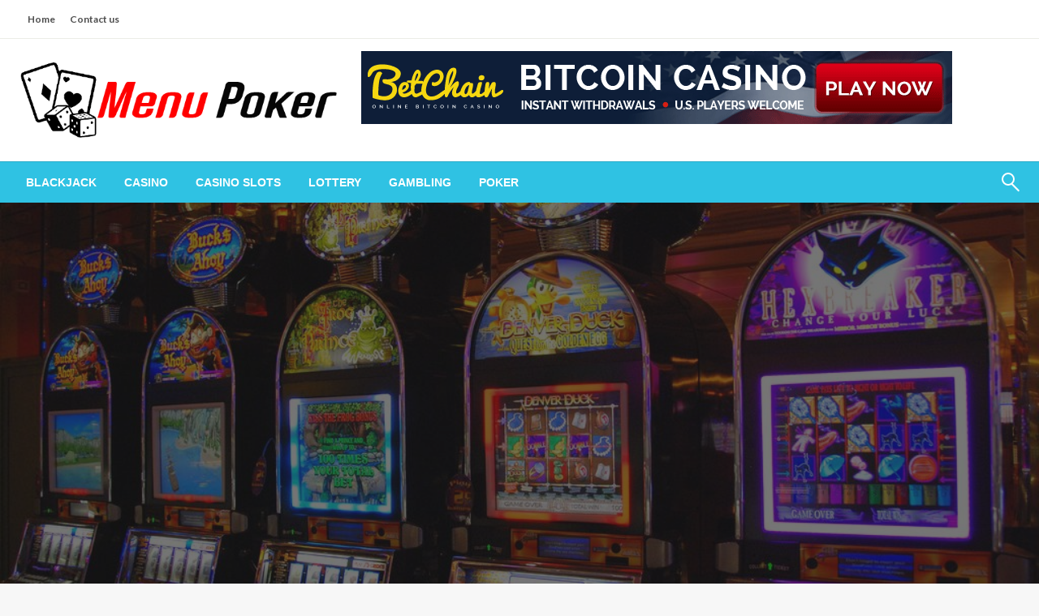

--- FILE ---
content_type: text/html; charset=UTF-8
request_url: https://suhocasino.com/lifestyle-instruction-that-could-be-figured-out-from-on-the-web-slots/
body_size: 83710
content:

<!DOCTYPE html>
<html lang="en-US" prefix="og: https://ogp.me/ns#">

<head>
	<meta http-equiv="Content-Type" content="text/html; charset=UTF-8" />
	<meta name="viewport" content="width=device-width, initial-scale=1.0">
			<style>img:is([sizes="auto" i], [sizes^="auto," i]) { contain-intrinsic-size: 3000px 1500px }</style>
	
<!-- Search Engine Optimization by Rank Math PRO - https://rankmath.com/ -->
<title>Lifestyle instruction that could be figured out from on the web slots - Suho Casino</title>
<meta name="robots" content="index, follow, max-snippet:-1, max-video-preview:-1, max-image-preview:large"/>
<link rel="canonical" href="https://suhocasino.com/lifestyle-instruction-that-could-be-figured-out-from-on-the-web-slots/" />
<meta property="og:locale" content="en_US" />
<meta property="og:type" content="article" />
<meta property="og:title" content="Lifestyle instruction that could be figured out from on the web slots - Suho Casino" />
<meta property="og:description" content="Launch You can find betting lessons which can be produced from on-line สล็อต but in addition there are lifestyle lessons that may be discovered from on the web slots. You will possibly not know what you can gain knowledge from..." />
<meta property="og:url" content="https://suhocasino.com/lifestyle-instruction-that-could-be-figured-out-from-on-the-web-slots/" />
<meta property="article:section" content="Casino" />
<meta property="og:image" content="https://suhocasino.com/wp-content/uploads/2022/01/9.jpg" />
<meta property="og:image:secure_url" content="https://suhocasino.com/wp-content/uploads/2022/01/9.jpg" />
<meta property="og:image:width" content="1024" />
<meta property="og:image:height" content="685" />
<meta property="og:image:alt" content="Lifestyle instruction that could be figured out from on the web slots" />
<meta property="og:image:type" content="image/jpeg" />
<meta property="article:published_time" content="2022-01-10T20:58:10+00:00" />
<meta name="twitter:card" content="summary_large_image" />
<meta name="twitter:title" content="Lifestyle instruction that could be figured out from on the web slots - Suho Casino" />
<meta name="twitter:description" content="Launch You can find betting lessons which can be produced from on-line สล็อต but in addition there are lifestyle lessons that may be discovered from on the web slots. You will possibly not know what you can gain knowledge from..." />
<meta name="twitter:image" content="https://suhocasino.com/wp-content/uploads/2022/01/9.jpg" />
<meta name="twitter:label1" content="Written by" />
<meta name="twitter:data1" content="Curtis Sanchez" />
<meta name="twitter:label2" content="Time to read" />
<meta name="twitter:data2" content="2 minutes" />
<script type="application/ld+json" class="rank-math-schema-pro">{"@context":"https://schema.org","@graph":[{"@type":"Organization","@id":"https://suhocasino.com/#organization","name":"Suho Casino"},{"@type":"WebSite","@id":"https://suhocasino.com/#website","url":"https://suhocasino.com","publisher":{"@id":"https://suhocasino.com/#organization"},"inLanguage":"en-US"},{"@type":"ImageObject","@id":"https://suhocasino.com/wp-content/uploads/2022/01/9.jpg","url":"https://suhocasino.com/wp-content/uploads/2022/01/9.jpg","width":"1024","height":"685","inLanguage":"en-US"},{"@type":"BreadcrumbList","@id":"https://suhocasino.com/lifestyle-instruction-that-could-be-figured-out-from-on-the-web-slots/#breadcrumb","itemListElement":[{"@type":"ListItem","position":"1","item":{"@id":"https://suhocasino.com","name":"Home"}},{"@type":"ListItem","position":"2","item":{"@id":"https://suhocasino.com/lifestyle-instruction-that-could-be-figured-out-from-on-the-web-slots/","name":"Lifestyle instruction that could be figured out from on the web slots"}}]},{"@type":"WebPage","@id":"https://suhocasino.com/lifestyle-instruction-that-could-be-figured-out-from-on-the-web-slots/#webpage","url":"https://suhocasino.com/lifestyle-instruction-that-could-be-figured-out-from-on-the-web-slots/","name":"Lifestyle instruction that could be figured out from on the web slots - Suho Casino","datePublished":"2022-01-10T20:58:10+00:00","dateModified":"2022-01-10T20:58:10+00:00","isPartOf":{"@id":"https://suhocasino.com/#website"},"primaryImageOfPage":{"@id":"https://suhocasino.com/wp-content/uploads/2022/01/9.jpg"},"inLanguage":"en-US","breadcrumb":{"@id":"https://suhocasino.com/lifestyle-instruction-that-could-be-figured-out-from-on-the-web-slots/#breadcrumb"}},{"@type":"Person","@id":"https://suhocasino.com/author/admin/","name":"Curtis Sanchez","url":"https://suhocasino.com/author/admin/","image":{"@type":"ImageObject","@id":"https://secure.gravatar.com/avatar/f992d620609279bff41ed2414e3ae5e245c8b98a2376d713151ca7380784eb6e?s=96&amp;d=mm&amp;r=g","url":"https://secure.gravatar.com/avatar/f992d620609279bff41ed2414e3ae5e245c8b98a2376d713151ca7380784eb6e?s=96&amp;d=mm&amp;r=g","caption":"Curtis Sanchez","inLanguage":"en-US"},"worksFor":{"@id":"https://suhocasino.com/#organization"}},{"@type":"BlogPosting","headline":"Lifestyle instruction that could be figured out from on the web slots - Suho Casino","datePublished":"2022-01-10T20:58:10+00:00","dateModified":"2022-01-10T20:58:10+00:00","author":{"@id":"https://suhocasino.com/author/admin/","name":"Curtis Sanchez"},"publisher":{"@id":"https://suhocasino.com/#organization"},"description":"Launch","name":"Lifestyle instruction that could be figured out from on the web slots - Suho Casino","@id":"https://suhocasino.com/lifestyle-instruction-that-could-be-figured-out-from-on-the-web-slots/#richSnippet","isPartOf":{"@id":"https://suhocasino.com/lifestyle-instruction-that-could-be-figured-out-from-on-the-web-slots/#webpage"},"image":{"@id":"https://suhocasino.com/wp-content/uploads/2022/01/9.jpg"},"inLanguage":"en-US","mainEntityOfPage":{"@id":"https://suhocasino.com/lifestyle-instruction-that-could-be-figured-out-from-on-the-web-slots/#webpage"}}]}</script>
<!-- /Rank Math WordPress SEO plugin -->

<link rel='dns-prefetch' href='//fonts.googleapis.com' />
<link rel="alternate" type="application/rss+xml" title="Suho Casino &raquo; Feed" href="https://suhocasino.com/feed/" />
<link rel="alternate" type="application/rss+xml" title="Suho Casino &raquo; Comments Feed" href="https://suhocasino.com/comments/feed/" />
<script type="text/javascript">
/* <![CDATA[ */
window._wpemojiSettings = {"baseUrl":"https:\/\/s.w.org\/images\/core\/emoji\/16.0.1\/72x72\/","ext":".png","svgUrl":"https:\/\/s.w.org\/images\/core\/emoji\/16.0.1\/svg\/","svgExt":".svg","source":{"concatemoji":"https:\/\/suhocasino.com\/wp-includes\/js\/wp-emoji-release.min.js?ver=6.8.3"}};
/*! This file is auto-generated */
!function(s,n){var o,i,e;function c(e){try{var t={supportTests:e,timestamp:(new Date).valueOf()};sessionStorage.setItem(o,JSON.stringify(t))}catch(e){}}function p(e,t,n){e.clearRect(0,0,e.canvas.width,e.canvas.height),e.fillText(t,0,0);var t=new Uint32Array(e.getImageData(0,0,e.canvas.width,e.canvas.height).data),a=(e.clearRect(0,0,e.canvas.width,e.canvas.height),e.fillText(n,0,0),new Uint32Array(e.getImageData(0,0,e.canvas.width,e.canvas.height).data));return t.every(function(e,t){return e===a[t]})}function u(e,t){e.clearRect(0,0,e.canvas.width,e.canvas.height),e.fillText(t,0,0);for(var n=e.getImageData(16,16,1,1),a=0;a<n.data.length;a++)if(0!==n.data[a])return!1;return!0}function f(e,t,n,a){switch(t){case"flag":return n(e,"\ud83c\udff3\ufe0f\u200d\u26a7\ufe0f","\ud83c\udff3\ufe0f\u200b\u26a7\ufe0f")?!1:!n(e,"\ud83c\udde8\ud83c\uddf6","\ud83c\udde8\u200b\ud83c\uddf6")&&!n(e,"\ud83c\udff4\udb40\udc67\udb40\udc62\udb40\udc65\udb40\udc6e\udb40\udc67\udb40\udc7f","\ud83c\udff4\u200b\udb40\udc67\u200b\udb40\udc62\u200b\udb40\udc65\u200b\udb40\udc6e\u200b\udb40\udc67\u200b\udb40\udc7f");case"emoji":return!a(e,"\ud83e\udedf")}return!1}function g(e,t,n,a){var r="undefined"!=typeof WorkerGlobalScope&&self instanceof WorkerGlobalScope?new OffscreenCanvas(300,150):s.createElement("canvas"),o=r.getContext("2d",{willReadFrequently:!0}),i=(o.textBaseline="top",o.font="600 32px Arial",{});return e.forEach(function(e){i[e]=t(o,e,n,a)}),i}function t(e){var t=s.createElement("script");t.src=e,t.defer=!0,s.head.appendChild(t)}"undefined"!=typeof Promise&&(o="wpEmojiSettingsSupports",i=["flag","emoji"],n.supports={everything:!0,everythingExceptFlag:!0},e=new Promise(function(e){s.addEventListener("DOMContentLoaded",e,{once:!0})}),new Promise(function(t){var n=function(){try{var e=JSON.parse(sessionStorage.getItem(o));if("object"==typeof e&&"number"==typeof e.timestamp&&(new Date).valueOf()<e.timestamp+604800&&"object"==typeof e.supportTests)return e.supportTests}catch(e){}return null}();if(!n){if("undefined"!=typeof Worker&&"undefined"!=typeof OffscreenCanvas&&"undefined"!=typeof URL&&URL.createObjectURL&&"undefined"!=typeof Blob)try{var e="postMessage("+g.toString()+"("+[JSON.stringify(i),f.toString(),p.toString(),u.toString()].join(",")+"));",a=new Blob([e],{type:"text/javascript"}),r=new Worker(URL.createObjectURL(a),{name:"wpTestEmojiSupports"});return void(r.onmessage=function(e){c(n=e.data),r.terminate(),t(n)})}catch(e){}c(n=g(i,f,p,u))}t(n)}).then(function(e){for(var t in e)n.supports[t]=e[t],n.supports.everything=n.supports.everything&&n.supports[t],"flag"!==t&&(n.supports.everythingExceptFlag=n.supports.everythingExceptFlag&&n.supports[t]);n.supports.everythingExceptFlag=n.supports.everythingExceptFlag&&!n.supports.flag,n.DOMReady=!1,n.readyCallback=function(){n.DOMReady=!0}}).then(function(){return e}).then(function(){var e;n.supports.everything||(n.readyCallback(),(e=n.source||{}).concatemoji?t(e.concatemoji):e.wpemoji&&e.twemoji&&(t(e.twemoji),t(e.wpemoji)))}))}((window,document),window._wpemojiSettings);
/* ]]> */
</script>

<style id='wp-emoji-styles-inline-css' type='text/css'>

	img.wp-smiley, img.emoji {
		display: inline !important;
		border: none !important;
		box-shadow: none !important;
		height: 1em !important;
		width: 1em !important;
		margin: 0 0.07em !important;
		vertical-align: -0.1em !important;
		background: none !important;
		padding: 0 !important;
	}
</style>
<link rel='stylesheet' id='wp-block-library-css' href='https://suhocasino.com/wp-includes/css/dist/block-library/style.min.css?ver=6.8.3' type='text/css' media='all' />
<style id='wp-block-library-theme-inline-css' type='text/css'>
.wp-block-audio :where(figcaption){color:#555;font-size:13px;text-align:center}.is-dark-theme .wp-block-audio :where(figcaption){color:#ffffffa6}.wp-block-audio{margin:0 0 1em}.wp-block-code{border:1px solid #ccc;border-radius:4px;font-family:Menlo,Consolas,monaco,monospace;padding:.8em 1em}.wp-block-embed :where(figcaption){color:#555;font-size:13px;text-align:center}.is-dark-theme .wp-block-embed :where(figcaption){color:#ffffffa6}.wp-block-embed{margin:0 0 1em}.blocks-gallery-caption{color:#555;font-size:13px;text-align:center}.is-dark-theme .blocks-gallery-caption{color:#ffffffa6}:root :where(.wp-block-image figcaption){color:#555;font-size:13px;text-align:center}.is-dark-theme :root :where(.wp-block-image figcaption){color:#ffffffa6}.wp-block-image{margin:0 0 1em}.wp-block-pullquote{border-bottom:4px solid;border-top:4px solid;color:currentColor;margin-bottom:1.75em}.wp-block-pullquote cite,.wp-block-pullquote footer,.wp-block-pullquote__citation{color:currentColor;font-size:.8125em;font-style:normal;text-transform:uppercase}.wp-block-quote{border-left:.25em solid;margin:0 0 1.75em;padding-left:1em}.wp-block-quote cite,.wp-block-quote footer{color:currentColor;font-size:.8125em;font-style:normal;position:relative}.wp-block-quote:where(.has-text-align-right){border-left:none;border-right:.25em solid;padding-left:0;padding-right:1em}.wp-block-quote:where(.has-text-align-center){border:none;padding-left:0}.wp-block-quote.is-large,.wp-block-quote.is-style-large,.wp-block-quote:where(.is-style-plain){border:none}.wp-block-search .wp-block-search__label{font-weight:700}.wp-block-search__button{border:1px solid #ccc;padding:.375em .625em}:where(.wp-block-group.has-background){padding:1.25em 2.375em}.wp-block-separator.has-css-opacity{opacity:.4}.wp-block-separator{border:none;border-bottom:2px solid;margin-left:auto;margin-right:auto}.wp-block-separator.has-alpha-channel-opacity{opacity:1}.wp-block-separator:not(.is-style-wide):not(.is-style-dots){width:100px}.wp-block-separator.has-background:not(.is-style-dots){border-bottom:none;height:1px}.wp-block-separator.has-background:not(.is-style-wide):not(.is-style-dots){height:2px}.wp-block-table{margin:0 0 1em}.wp-block-table td,.wp-block-table th{word-break:normal}.wp-block-table :where(figcaption){color:#555;font-size:13px;text-align:center}.is-dark-theme .wp-block-table :where(figcaption){color:#ffffffa6}.wp-block-video :where(figcaption){color:#555;font-size:13px;text-align:center}.is-dark-theme .wp-block-video :where(figcaption){color:#ffffffa6}.wp-block-video{margin:0 0 1em}:root :where(.wp-block-template-part.has-background){margin-bottom:0;margin-top:0;padding:1.25em 2.375em}
</style>
<style id='classic-theme-styles-inline-css' type='text/css'>
/*! This file is auto-generated */
.wp-block-button__link{color:#fff;background-color:#32373c;border-radius:9999px;box-shadow:none;text-decoration:none;padding:calc(.667em + 2px) calc(1.333em + 2px);font-size:1.125em}.wp-block-file__button{background:#32373c;color:#fff;text-decoration:none}
</style>
<style id='global-styles-inline-css' type='text/css'>
:root{--wp--preset--aspect-ratio--square: 1;--wp--preset--aspect-ratio--4-3: 4/3;--wp--preset--aspect-ratio--3-4: 3/4;--wp--preset--aspect-ratio--3-2: 3/2;--wp--preset--aspect-ratio--2-3: 2/3;--wp--preset--aspect-ratio--16-9: 16/9;--wp--preset--aspect-ratio--9-16: 9/16;--wp--preset--color--black: #000000;--wp--preset--color--cyan-bluish-gray: #abb8c3;--wp--preset--color--white: #ffffff;--wp--preset--color--pale-pink: #f78da7;--wp--preset--color--vivid-red: #cf2e2e;--wp--preset--color--luminous-vivid-orange: #ff6900;--wp--preset--color--luminous-vivid-amber: #fcb900;--wp--preset--color--light-green-cyan: #7bdcb5;--wp--preset--color--vivid-green-cyan: #00d084;--wp--preset--color--pale-cyan-blue: #8ed1fc;--wp--preset--color--vivid-cyan-blue: #0693e3;--wp--preset--color--vivid-purple: #9b51e0;--wp--preset--color--strong-blue: #0073aa;--wp--preset--color--lighter-blue: #229fd8;--wp--preset--color--very-light-gray: #eee;--wp--preset--color--very-dark-gray: #444;--wp--preset--gradient--vivid-cyan-blue-to-vivid-purple: linear-gradient(135deg,rgba(6,147,227,1) 0%,rgb(155,81,224) 100%);--wp--preset--gradient--light-green-cyan-to-vivid-green-cyan: linear-gradient(135deg,rgb(122,220,180) 0%,rgb(0,208,130) 100%);--wp--preset--gradient--luminous-vivid-amber-to-luminous-vivid-orange: linear-gradient(135deg,rgba(252,185,0,1) 0%,rgba(255,105,0,1) 100%);--wp--preset--gradient--luminous-vivid-orange-to-vivid-red: linear-gradient(135deg,rgba(255,105,0,1) 0%,rgb(207,46,46) 100%);--wp--preset--gradient--very-light-gray-to-cyan-bluish-gray: linear-gradient(135deg,rgb(238,238,238) 0%,rgb(169,184,195) 100%);--wp--preset--gradient--cool-to-warm-spectrum: linear-gradient(135deg,rgb(74,234,220) 0%,rgb(151,120,209) 20%,rgb(207,42,186) 40%,rgb(238,44,130) 60%,rgb(251,105,98) 80%,rgb(254,248,76) 100%);--wp--preset--gradient--blush-light-purple: linear-gradient(135deg,rgb(255,206,236) 0%,rgb(152,150,240) 100%);--wp--preset--gradient--blush-bordeaux: linear-gradient(135deg,rgb(254,205,165) 0%,rgb(254,45,45) 50%,rgb(107,0,62) 100%);--wp--preset--gradient--luminous-dusk: linear-gradient(135deg,rgb(255,203,112) 0%,rgb(199,81,192) 50%,rgb(65,88,208) 100%);--wp--preset--gradient--pale-ocean: linear-gradient(135deg,rgb(255,245,203) 0%,rgb(182,227,212) 50%,rgb(51,167,181) 100%);--wp--preset--gradient--electric-grass: linear-gradient(135deg,rgb(202,248,128) 0%,rgb(113,206,126) 100%);--wp--preset--gradient--midnight: linear-gradient(135deg,rgb(2,3,129) 0%,rgb(40,116,252) 100%);--wp--preset--font-size--small: 13px;--wp--preset--font-size--medium: 20px;--wp--preset--font-size--large: 36px;--wp--preset--font-size--x-large: 42px;--wp--preset--spacing--20: 0.44rem;--wp--preset--spacing--30: 0.67rem;--wp--preset--spacing--40: 1rem;--wp--preset--spacing--50: 1.5rem;--wp--preset--spacing--60: 2.25rem;--wp--preset--spacing--70: 3.38rem;--wp--preset--spacing--80: 5.06rem;--wp--preset--shadow--natural: 6px 6px 9px rgba(0, 0, 0, 0.2);--wp--preset--shadow--deep: 12px 12px 50px rgba(0, 0, 0, 0.4);--wp--preset--shadow--sharp: 6px 6px 0px rgba(0, 0, 0, 0.2);--wp--preset--shadow--outlined: 6px 6px 0px -3px rgba(255, 255, 255, 1), 6px 6px rgba(0, 0, 0, 1);--wp--preset--shadow--crisp: 6px 6px 0px rgba(0, 0, 0, 1);}:where(.is-layout-flex){gap: 0.5em;}:where(.is-layout-grid){gap: 0.5em;}body .is-layout-flex{display: flex;}.is-layout-flex{flex-wrap: wrap;align-items: center;}.is-layout-flex > :is(*, div){margin: 0;}body .is-layout-grid{display: grid;}.is-layout-grid > :is(*, div){margin: 0;}:where(.wp-block-columns.is-layout-flex){gap: 2em;}:where(.wp-block-columns.is-layout-grid){gap: 2em;}:where(.wp-block-post-template.is-layout-flex){gap: 1.25em;}:where(.wp-block-post-template.is-layout-grid){gap: 1.25em;}.has-black-color{color: var(--wp--preset--color--black) !important;}.has-cyan-bluish-gray-color{color: var(--wp--preset--color--cyan-bluish-gray) !important;}.has-white-color{color: var(--wp--preset--color--white) !important;}.has-pale-pink-color{color: var(--wp--preset--color--pale-pink) !important;}.has-vivid-red-color{color: var(--wp--preset--color--vivid-red) !important;}.has-luminous-vivid-orange-color{color: var(--wp--preset--color--luminous-vivid-orange) !important;}.has-luminous-vivid-amber-color{color: var(--wp--preset--color--luminous-vivid-amber) !important;}.has-light-green-cyan-color{color: var(--wp--preset--color--light-green-cyan) !important;}.has-vivid-green-cyan-color{color: var(--wp--preset--color--vivid-green-cyan) !important;}.has-pale-cyan-blue-color{color: var(--wp--preset--color--pale-cyan-blue) !important;}.has-vivid-cyan-blue-color{color: var(--wp--preset--color--vivid-cyan-blue) !important;}.has-vivid-purple-color{color: var(--wp--preset--color--vivid-purple) !important;}.has-black-background-color{background-color: var(--wp--preset--color--black) !important;}.has-cyan-bluish-gray-background-color{background-color: var(--wp--preset--color--cyan-bluish-gray) !important;}.has-white-background-color{background-color: var(--wp--preset--color--white) !important;}.has-pale-pink-background-color{background-color: var(--wp--preset--color--pale-pink) !important;}.has-vivid-red-background-color{background-color: var(--wp--preset--color--vivid-red) !important;}.has-luminous-vivid-orange-background-color{background-color: var(--wp--preset--color--luminous-vivid-orange) !important;}.has-luminous-vivid-amber-background-color{background-color: var(--wp--preset--color--luminous-vivid-amber) !important;}.has-light-green-cyan-background-color{background-color: var(--wp--preset--color--light-green-cyan) !important;}.has-vivid-green-cyan-background-color{background-color: var(--wp--preset--color--vivid-green-cyan) !important;}.has-pale-cyan-blue-background-color{background-color: var(--wp--preset--color--pale-cyan-blue) !important;}.has-vivid-cyan-blue-background-color{background-color: var(--wp--preset--color--vivid-cyan-blue) !important;}.has-vivid-purple-background-color{background-color: var(--wp--preset--color--vivid-purple) !important;}.has-black-border-color{border-color: var(--wp--preset--color--black) !important;}.has-cyan-bluish-gray-border-color{border-color: var(--wp--preset--color--cyan-bluish-gray) !important;}.has-white-border-color{border-color: var(--wp--preset--color--white) !important;}.has-pale-pink-border-color{border-color: var(--wp--preset--color--pale-pink) !important;}.has-vivid-red-border-color{border-color: var(--wp--preset--color--vivid-red) !important;}.has-luminous-vivid-orange-border-color{border-color: var(--wp--preset--color--luminous-vivid-orange) !important;}.has-luminous-vivid-amber-border-color{border-color: var(--wp--preset--color--luminous-vivid-amber) !important;}.has-light-green-cyan-border-color{border-color: var(--wp--preset--color--light-green-cyan) !important;}.has-vivid-green-cyan-border-color{border-color: var(--wp--preset--color--vivid-green-cyan) !important;}.has-pale-cyan-blue-border-color{border-color: var(--wp--preset--color--pale-cyan-blue) !important;}.has-vivid-cyan-blue-border-color{border-color: var(--wp--preset--color--vivid-cyan-blue) !important;}.has-vivid-purple-border-color{border-color: var(--wp--preset--color--vivid-purple) !important;}.has-vivid-cyan-blue-to-vivid-purple-gradient-background{background: var(--wp--preset--gradient--vivid-cyan-blue-to-vivid-purple) !important;}.has-light-green-cyan-to-vivid-green-cyan-gradient-background{background: var(--wp--preset--gradient--light-green-cyan-to-vivid-green-cyan) !important;}.has-luminous-vivid-amber-to-luminous-vivid-orange-gradient-background{background: var(--wp--preset--gradient--luminous-vivid-amber-to-luminous-vivid-orange) !important;}.has-luminous-vivid-orange-to-vivid-red-gradient-background{background: var(--wp--preset--gradient--luminous-vivid-orange-to-vivid-red) !important;}.has-very-light-gray-to-cyan-bluish-gray-gradient-background{background: var(--wp--preset--gradient--very-light-gray-to-cyan-bluish-gray) !important;}.has-cool-to-warm-spectrum-gradient-background{background: var(--wp--preset--gradient--cool-to-warm-spectrum) !important;}.has-blush-light-purple-gradient-background{background: var(--wp--preset--gradient--blush-light-purple) !important;}.has-blush-bordeaux-gradient-background{background: var(--wp--preset--gradient--blush-bordeaux) !important;}.has-luminous-dusk-gradient-background{background: var(--wp--preset--gradient--luminous-dusk) !important;}.has-pale-ocean-gradient-background{background: var(--wp--preset--gradient--pale-ocean) !important;}.has-electric-grass-gradient-background{background: var(--wp--preset--gradient--electric-grass) !important;}.has-midnight-gradient-background{background: var(--wp--preset--gradient--midnight) !important;}.has-small-font-size{font-size: var(--wp--preset--font-size--small) !important;}.has-medium-font-size{font-size: var(--wp--preset--font-size--medium) !important;}.has-large-font-size{font-size: var(--wp--preset--font-size--large) !important;}.has-x-large-font-size{font-size: var(--wp--preset--font-size--x-large) !important;}
:where(.wp-block-post-template.is-layout-flex){gap: 1.25em;}:where(.wp-block-post-template.is-layout-grid){gap: 1.25em;}
:where(.wp-block-columns.is-layout-flex){gap: 2em;}:where(.wp-block-columns.is-layout-grid){gap: 2em;}
:root :where(.wp-block-pullquote){font-size: 1.5em;line-height: 1.6;}
</style>
<link rel='stylesheet' id='contact-form-7-css' href='https://suhocasino.com/wp-content/plugins/contact-form-7/includes/css/styles.css?ver=6.1.2' type='text/css' media='all' />
<link rel='stylesheet' id='newspaperss_core-css' href='https://suhocasino.com/wp-content/themes/newspaperss/css/newspaperss.min.css?ver=1.0' type='text/css' media='all' />
<link rel='stylesheet' id='fontawesome-css' href='https://suhocasino.com/wp-content/themes/newspaperss/fonts/awesome/css/font-awesome.min.css?ver=1' type='text/css' media='all' />
<link rel='stylesheet' id='newspaperss-fonts-css' href='//fonts.googleapis.com/css?family=Ubuntu%3A400%2C500%2C700%7CLato%3A400%2C700%2C400italic%2C700italic%7COpen+Sans%3A400%2C400italic%2C700&#038;subset=latin%2Clatin-ext' type='text/css' media='all' />
<link rel='stylesheet' id='newspaperss-style-css' href='https://suhocasino.com/wp-content/themes/newspaperss/style.css?ver=1.1.0' type='text/css' media='all' />
<style id='newspaperss-style-inline-css' type='text/css'>
.tagcloud a ,
	.post-cat-info a,
	.lates-post-warp .button.secondary,
	.comment-form .form-submit input#submit,
	a.box-comment-btn,
	.comment-form .form-submit input[type='submit'],
	h2.comment-reply-title,
	.widget_search .search-submit,
	.woocommerce nav.woocommerce-pagination ul li span.current,
	.woocommerce ul.products li.product .button,
	.woocommerce div.product form.cart .button,
	.woocommerce #respond input#submit.alt, .woocommerce a.button.alt,
	.woocommerce button.button.alt, .woocommerce input.button.alt,
	.woocommerce #respond input#submit, .woocommerce a.button,
	.woocommerce button.button, .woocommerce input.button,
	.pagination li a,
	.author-links a,
	#blog-content .navigation .nav-links .current,
	.bubbly-button,
	.scroll_to_top
	{
		color: #ffffff !important;
	}.tagcloud a:hover ,
		.post-cat-info a:hover,
		.lates-post-warp .button.secondary:hover,
		.comment-form .form-submit input#submit:hover,
		a.box-comment-btn:hover,
		.comment-form .form-submit input[type='submit']:hover,
		.widget_search .search-submit:hover,
		.pagination li a:hover,
		.author-links a:hover,
		.head-bottom-area  .is-dropdown-submenu .is-dropdown-submenu-item :hover,
		.woocommerce div.product div.summary a,
		.bubbly-button:hover,
		.slider-right .post-header .post-cat-info .cat-info-el:hover
		{
			color: #ffffff !important;
		}.slider-container .cat-info-el,
		.slider-right .post-header .post-cat-info .cat-info-el
		{
			color: #ffffff !important;
		}
		woocommerce-product-details__short-description,
		.woocommerce div.product .product_title,
		.woocommerce div.product p.price,
		.woocommerce div.product span.price
		{
			color: #232323 ;
		}#footer .top-footer-wrap .textwidget p,
		#footer .top-footer-wrap,
		#footer .block-content-recent .card-section .post-list .post-title a,
		#footer .block-content-recent .post-list .post-meta-info .meta-info-el,
		#footer .widget_nav_menu .widget li a,
		#footer .widget li a
		{
			color: #ffffff  ;
		}.head-bottom-area .dropdown.menu a,
	.search-wrap .search-field,
	.head-bottom-area .dropdown.menu .is-dropdown-submenu > li a,
	.home .head-bottom-area .dropdown.menu .current-menu-item a
	{
		color: #fff  ;
	}
	.search-wrap::before
	{
		background-color: #fff  ;
	}
	.search-wrap
	{
		border-color: #fff  ;
	}
	.main-menu .is-dropdown-submenu .is-dropdown-submenu-parent.opens-left > a::after,
	.is-dropdown-submenu .is-dropdown-submenu-parent.opens-right > a::after
	{
		border-right-color: #fff  ;
	}
</style>
<script type="text/javascript" src="https://suhocasino.com/wp-includes/js/jquery/jquery.min.js?ver=3.7.1" id="jquery-core-js"></script>
<script type="text/javascript" src="https://suhocasino.com/wp-includes/js/jquery/jquery-migrate.min.js?ver=3.4.1" id="jquery-migrate-js"></script>
<script type="text/javascript" src="https://suhocasino.com/wp-content/themes/newspaperss/js/newspaperss.min.js?ver=1" id="newspaperss_js-js"></script>
<script type="text/javascript" src="https://suhocasino.com/wp-content/themes/newspaperss/js/newspaperss_other.min.js?ver=1" id="newspaperss_other-js"></script>
<link rel="https://api.w.org/" href="https://suhocasino.com/wp-json/" /><link rel="alternate" title="JSON" type="application/json" href="https://suhocasino.com/wp-json/wp/v2/posts/754" /><link rel="EditURI" type="application/rsd+xml" title="RSD" href="https://suhocasino.com/xmlrpc.php?rsd" />
<meta name="generator" content="WordPress 6.8.3" />
<link rel='shortlink' href='https://suhocasino.com/?p=754' />
<link rel="alternate" title="oEmbed (JSON)" type="application/json+oembed" href="https://suhocasino.com/wp-json/oembed/1.0/embed?url=https%3A%2F%2Fsuhocasino.com%2Flifestyle-instruction-that-could-be-figured-out-from-on-the-web-slots%2F" />
<link rel="alternate" title="oEmbed (XML)" type="text/xml+oembed" href="https://suhocasino.com/wp-json/oembed/1.0/embed?url=https%3A%2F%2Fsuhocasino.com%2Flifestyle-instruction-that-could-be-figured-out-from-on-the-web-slots%2F&#038;format=xml" />
		<style id="newspaperss-custom-header-styles" type="text/css">
				.site-title,
		.site-description {
			position: absolute;
			clip: rect(1px, 1px, 1px, 1px);
		}
		</style>
	<link rel="icon" href="https://suhocasino.com/wp-content/uploads/2021/06/cropped-Suho-Casino-1-32x32.png" sizes="32x32" />
<link rel="icon" href="https://suhocasino.com/wp-content/uploads/2021/06/cropped-Suho-Casino-1-192x192.png" sizes="192x192" />
<link rel="apple-touch-icon" href="https://suhocasino.com/wp-content/uploads/2021/06/cropped-Suho-Casino-1-180x180.png" />
<meta name="msapplication-TileImage" content="https://suhocasino.com/wp-content/uploads/2021/06/cropped-Suho-Casino-1-270x270.png" />
<style id="kirki-inline-styles">.postpage_subheader{background-color:#1c2127;}#topmenu .top-bar .top-bar-left .menu a{font-size:0.75rem;}.head-bottom-area .dropdown.menu .current-menu-item a{color:#2fc2e3;}.head-bottom-area .dropdown.menu a{font-family:sans-serif;font-size:14px;font-weight:700;text-transform:uppercase;}#main-content-sticky{background:#fff;}body{font-size:inherit;line-height:1.6;text-transform:none;}.slider-container .post-header-outer{background:rgba(0,0,0,0.14);}.slider-container .post-header .post-title a,.slider-container .post-meta-info .meta-info-el a,.slider-container .meta-info-date{color:#fff;}.slider-container .cat-info-el,.slider-right .post-header .post-cat-info .cat-info-el{background-color:#A683F5;}.woocommerce .button{-webkit-box-shadow:0 2px 2px 0 rgba(0,188,212,0.3), 0 3px 1px -2px rgba(0,188,212,0.3), 0 1px 5px 0 rgba(0,188,212,0.3);-moz-box-shadow:0 2px 2px 0 rgba(0,188,212,0.3), 0 3px 1px -2px rgba(0,188,212,0.3), 0 1px 5px 0 rgba(0,188,212,0.3);box-shadow:0 2px 2px 0 rgba(0,188,212,0.3), 0 3px 1px -2px rgba(0,188,212,0.3), 0 1px 5px 0 rgba(0,188,212,0.3);}.woocommerce .button:hover{-webkit-box-shadow:-1px 11px 23px -4px rgba(0,188,212,0.3),1px -1.5px 11px -2px  rgba(0,188,212,0.3);-moz-box-shadow:-1px 11px 23px -4px rgba(0,188,212,0.3),1px -1.5px 11px -2px  rgba(0,188,212,0.3);box-shadow:-1px 11px 23px -4px rgba(0,188,212,0.3),1px -1.5px 11px -2px  rgba(0,188,212,0.3);}a:hover,.off-canvas .fa-window-close:focus,.tagcloud a:hover,.single-nav .nav-left a:hover, .single-nav .nav-right a:hover,.comment-title h2:hover,h2.comment-reply-title:hover,.meta-info-comment .comments-link a:hover,.woocommerce div.product div.summary a:hover{color:#2f2f2f;}bubbly-button:focus,.slider-right .post-header .post-cat-info .cat-info-el:hover,.bubbly-button:hover,.head-bottom-area .desktop-menu .is-dropdown-submenu-parent .is-dropdown-submenu li a:hover,.tagcloud a:hover,.viewall-text .button.secondary:hover,.single-nav a:hover>.newspaper-nav-icon,.pagination .current:hover,.pagination li a:hover,.widget_search .search-submit:hover,.comment-form .form-submit input#submit:hover, a.box-comment-btn:hover, .comment-form .form-submit input[type="submit"]:hover,.cat-info-el:hover,.comment-list .comment-reply-link:hover,.bubbly-button:active{background:#2f2f2f;}.viewall-text .shadow:hover{-webkit-box-shadow:-1px 11px 15px -8px rgba(47,47,47,0.43);-moz-box-shadow:-1px 11px 15px -8px rgba(47,47,47,0.43);box-shadow:-1px 11px 15px -8px rgba(47,47,47,0.43);}.bubbly-button:hover,.bubbly-button:active{-webkit-box-shadow:0 2px 15px rgba(47,47,47,0.43);;-moz-box-shadow:0 2px 15px rgba(47,47,47,0.43);;box-shadow:0 2px 15px rgba(47,47,47,0.43);;}.comment-form textarea:focus,.comment-form input[type="text"]:focus,.comment-form input[type="search"]:focus,.comment-form input[type="tel"]:focus,.comment-form input[type="email"]:focus,.comment-form [type=url]:focus,.comment-form [type=password]:focus{-webkit-box-shadow:0 2px 3px rgba(47,47,47,0.43);;-moz-box-shadow:0 2px 3px rgba(47,47,47,0.43);;box-shadow:0 2px 3px rgba(47,47,47,0.43);;}a:focus{outline-color:#2f2f2f;text-decoration-color:#2f2f2f;}.sliderlink:focus,.slider-right .thumbnail-post a:focus img{border-color:#2f2f2f;}.bubbly-button:before,.bubbly-button:after{background-image:radial-gradient(circle,#2f2f2f 20%, transparent 20%), radial-gradient(circle, transparent 20%, #2f2f2f 20%, transparent 30%), radial-gradient(circle, #2f2f2f 20%, transparent 20%), radial-gradient(circle, #2f2f2f 20%, transparent 20%), radial-gradient(circle, transparent 10%, #2f2f2f 15%, transparent 20%), radial-gradient(circle, #2f2f2f 20%, transparent 20%), radial-gradient(circle, #2f2f2f 20%, transparent 20%), radial-gradient(circle, #2f2f2f 20%, transparent 20%), radial-gradient(circle, #2f2f2f 20%, transparent 20%);;;}.block-header-wrap .block-title,.widget-title h3{color:#0a0a0a;}.block-header-wrap .block-title h3,.widget-title h3{border-bottom-color:#0a0a0a;}#sub_banner .breadcrumb-wraps .breadcrumbs li,#sub_banner .heade-content h1,.heade-content h1,.breadcrumbs li,.breadcrumbs a,.breadcrumbs li:not(:last-child)::after{color:#fff;}#sub_banner.sub_header_page .heade-content h1{color:#0a0a0a;}#footer .top-footer-wrap{background-color:#282828;}#footer .block-header-wrap .block-title h3,#footer .widget-title h3{color:#e3e3e3;border-bottom-color:#e3e3e3;}#footer .footer-copyright-wrap{background-color:#242424;}#footer .footer-copyright-text,.footer-copyright-text p,.footer-copyright-text li,.footer-copyright-text ul,.footer-copyright-text ol,.footer-copyright-text{color:#fff;}.woo-header-newspaperss{background:linear-gradient(to top, #f77062 0%, #fe5196 100%);;}.heade-content.woo-header-newspaperss h1,.woocommerce .woocommerce-breadcrumb a,.woocommerce .breadcrumbs li{color:#020202;}@media screen and (min-width: 64em){#wrapper{margin-top:0px;margin-bottom:0px;}}</style></head>

<body class="wp-singular post-template-default single single-post postid-754 single-format-standard wp-custom-logo wp-theme-newspaperss" id="top">
		<a class="skip-link screen-reader-text" href="#main-content-sticky">
		Skip to content	</a>

	<div id="wrapper" class="grid-container no-padding small-full  z-depth-2">
		<!-- Site HEADER -->
					<div id="topmenu"   >
  <div  class="grid-container">
    <div class="top-bar">
      <div class="top-bar-left">
          <ul id="menu-tttt" class=" menu" ><li id="menu-item-134" class="menu-item menu-item-type-custom menu-item-object-custom menu-item-home menu-item-134"><a href="http://suhocasino.com/">Home</a></li>
<li id="menu-item-133" class="menu-item menu-item-type-post_type menu-item-object-page menu-item-133"><a href="https://suhocasino.com/contact-us/">Contact us</a></li>
</ul>      </div>
      <div class="top-bar-right">
                        </div>
    </div>
  </div>
</div>
				<header id="header-top" class="header-area">
			
<div class="head-top-area " >
  <div class="grid-container ">
        <div id="main-header" class="grid-x grid-padding-x grid-margin-y align-justify ">
      <!--  Logo -->
            <div class="cell  align-self-middle auto medium-order-1  ">
        <div id="site-title">
          <a href="https://suhocasino.com/" class="custom-logo-link" rel="home"><img width="553" height="132" src="https://suhocasino.com/wp-content/uploads/2021/06/cropped-Suho-Casino.png" class="custom-logo" alt="Suho Casino" decoding="async" fetchpriority="high" srcset="https://suhocasino.com/wp-content/uploads/2021/06/cropped-Suho-Casino.png 553w, https://suhocasino.com/wp-content/uploads/2021/06/cropped-Suho-Casino-300x72.png 300w" sizes="(max-width: 553px) 100vw, 553px" /></a>          <h1 class="site-title">
            <a href="https://suhocasino.com/" rel="home">Suho Casino</a>
          </h1>
                      <p class="site-description">Casino Information</p>
                  </div>
      </div>
      <!-- /.End Of Logo -->
              <div class="cell align-self-middle  medium-order-2 large-8  ">
          <div id="text-2" class="widget widget_text" data-widget-id="text-2">			<div class="textwidget"><p><img decoding="async" src="http://suhocasino.com/wp-content/uploads/2020/02/ca2.gif" alt="" width="728" height="90" class="alignnone size-full wp-image-121" /></p>
</div>
		</div>        </div>
          </div>
  </div>
</div>			<!-- Mobile Menu -->
			<!-- Mobile Menu -->

<div class="off-canvas-wrapper " >
  <div class="reveal reveal-menu position-right off-canvas animated " id="mobile-menu-newspaperss" data-reveal >
    <button class="reveal-b-close " aria-label="Close menu" type="button" data-close>
      <i class="fa fa-window-close" aria-hidden="true"></i>
    </button>
    <div class="multilevel-offcanvas " >
       <ul id="menu-hhh" class="vertical menu accordion-menu " data-accordion-menu data-close-on-click-inside="false"><li id="menu-item-127" class="menu-item menu-item-type-taxonomy menu-item-object-category menu-item-127"><a href="https://suhocasino.com/category/blackjack/">Blackjack</a></li>
<li id="menu-item-128" class="menu-item menu-item-type-taxonomy menu-item-object-category current-post-ancestor current-menu-parent current-post-parent menu-item-128"><a href="https://suhocasino.com/category/casino/">Casino</a></li>
<li id="menu-item-129" class="menu-item menu-item-type-taxonomy menu-item-object-category menu-item-129"><a href="https://suhocasino.com/category/casino-slots/">Casino Slots</a></li>
<li id="menu-item-130" class="menu-item menu-item-type-taxonomy menu-item-object-category menu-item-130"><a href="https://suhocasino.com/category/lottery/">Lottery</a></li>
<li id="menu-item-131" class="menu-item menu-item-type-taxonomy menu-item-object-category menu-item-131"><a href="https://suhocasino.com/category/gambling/">Gambling</a></li>
<li id="menu-item-132" class="menu-item menu-item-type-taxonomy menu-item-object-category menu-item-132"><a href="https://suhocasino.com/category/poker/">Poker</a></li>
</ul>    </div>
  </div>

  <div class="mobile-menu off-canvas-content" data-off-canvas-content >
         <div class="float-center">
        <div id="text-2" class="widget widget_text" data-widget-id="text-2">			<div class="textwidget"><p><img decoding="async" src="http://suhocasino.com/wp-content/uploads/2020/02/ca2.gif" alt="" width="728" height="90" class="alignnone size-full wp-image-121" /></p>
</div>
		</div>     </div>
        <div class="title-bar no-js "  data-hide-for="large" data-sticky data-margin-top="0" data-top-anchor="main-content-sticky" data-sticky-on="small"  >
      <div class="title-bar-left ">
        <div class="logo title-bar-title ">
          <a href="https://suhocasino.com/" class="custom-logo-link" rel="home"><img width="553" height="132" src="https://suhocasino.com/wp-content/uploads/2021/06/cropped-Suho-Casino.png" class="custom-logo" alt="Suho Casino" decoding="async" srcset="https://suhocasino.com/wp-content/uploads/2021/06/cropped-Suho-Casino.png 553w, https://suhocasino.com/wp-content/uploads/2021/06/cropped-Suho-Casino-300x72.png 300w" sizes="(max-width: 553px) 100vw, 553px" /></a>          <h1 class="site-title">
            <a href="https://suhocasino.com/" rel="home">Suho Casino</a>
          </h1>
                          <p class="site-description">Casino Information</p>
                      </div>
      </div>
      <div class="top-bar-right">
        <div class="title-bar-right nav-bar">
          <li>
            <button class="offcanvas-trigger" type="button" data-open="mobile-menu-newspaperss">

              <div class="hamburger">
                <span class="line"></span>
                <span class="line"></span>
                <span class="line"></span>
              </div>
            </button>
          </li>
        </div>
      </div>
    </div>
  </div>
</div>
			<!-- Mobile Menu -->
			<!-- Start Of bottom Head -->
			<div id="header-bottom" class="head-bottom-area animated"  data-sticky data-sticky-on="large" data-options="marginTop:0;" style="width:100%" data-top-anchor="main-content-sticky" >
				<div class="grid-container">
					<div class="top-bar main-menu no-js" id="the-menu">
												<div class="menu-position left" data-magellan data-magellan-top-offset="60">
															<ul id="menu-hhh-1 " class="horizontal menu  desktop-menu" data-responsive-menu="dropdown"  data-trap-focus="true"  ><li class="menu-item menu-item-type-taxonomy menu-item-object-category menu-item-127"><a href="https://suhocasino.com/category/blackjack/">Blackjack</a></li>
<li class="menu-item menu-item-type-taxonomy menu-item-object-category current-post-ancestor current-menu-parent current-post-parent menu-item-128"><a href="https://suhocasino.com/category/casino/">Casino</a></li>
<li class="menu-item menu-item-type-taxonomy menu-item-object-category menu-item-129"><a href="https://suhocasino.com/category/casino-slots/">Casino Slots</a></li>
<li class="menu-item menu-item-type-taxonomy menu-item-object-category menu-item-130"><a href="https://suhocasino.com/category/lottery/">Lottery</a></li>
<li class="menu-item menu-item-type-taxonomy menu-item-object-category menu-item-131"><a href="https://suhocasino.com/category/gambling/">Gambling</a></li>
<li class="menu-item menu-item-type-taxonomy menu-item-object-category menu-item-132"><a href="https://suhocasino.com/category/poker/">Poker</a></li>
</ul>													</div>
						<div class="search-wrap" open-search>
							<form role="search" method="get" class="search-form" action="https://suhocasino.com/">
				<label>
					<span class="screen-reader-text">Search for:</span>
					<input type="search" class="search-field" placeholder="Search &hellip;" value="" name="s" />
				</label>
				<input type="submit" class="search-submit" value="Search" />
			</form>							<span class="eks" close-search></span>
							<i class="fa fa-search"></i>
						</div>
					</div>
					<!--/ #navmenu-->
				</div>
			</div>
			<!-- Start Of bottom Head -->
		</header>
		<div id="main-content-sticky">
<div class="single-post-outer clearfix">
			<!-- Header image-->
				<div class="single-post-feat-bg-outer">
			<div class="single-post-thumb-outer">
				<div class="post-thumb">
					<a href="https://suhocasino.com/lifestyle-instruction-that-could-be-figured-out-from-on-the-web-slots/"><img width="1024" height="600" src="https://suhocasino.com/wp-content/uploads/2022/01/9-1024x600.jpg" class="float-center object-fit-img wp-post-image" alt="" decoding="async" /></a>				</div>
			</div>
		</div>
		<!-- Header image-->
		<div class="grid-container">
		<div class="grid-x grid-padding-x align-center single-wrap ">
																	<div class="cell large-auto  small-12 ">
						<article class="single-post-wrap " id="post-754">
							<div class="single-post-content-wrap">
								<div class="single-post-header">
																			<div class="single-post-top">
											<!-- post top-->
											<div class="grid-x ">
												<div class="cell large-12 small-12 ">
													<div class="breadcrumb-wrap">
														<ul id="breadcrumbs" class="breadcrumbs"><li class="item-home"><a class="bread-link bread-home" href="https://suhocasino.com" title="Homepage">Homepage</a></li><li class="item-cat item-cat-3 item-cat-casino"><a class="bread-cat bread-cat-3 bread-cat-casino" href="https://suhocasino.com/category/casino/" title="Casino">Casino</a></li><li class="item-current item-754"><strong class="bread-current bread-754" title="Lifestyle instruction that could be figured out from on the web slots">Lifestyle instruction that could be figured out from on the web slots</strong></li></ul>													</div>
													<span class="text-right"></span>
												</div>
											</div>
										</div>
																		<!-- post meta and title-->
																			<div class="post-cat-info clearfix">
											<a class="cat-info-el" href="https://suhocasino.com/category/casino/" alt="View all posts in Casino">Casino</a>										</div>
																		<div class="single-title ">
										<h1 class="entry-title">Lifestyle instruction that could be figured out from on the web slots</h1>									</div>
																			<div class="post-meta-info ">
																							<span class="meta-info-el meta-info-author">
													<img alt='' src='https://secure.gravatar.com/avatar/f992d620609279bff41ed2414e3ae5e245c8b98a2376d713151ca7380784eb6e?s=40&#038;d=mm&#038;r=g' srcset='https://secure.gravatar.com/avatar/f992d620609279bff41ed2414e3ae5e245c8b98a2376d713151ca7380784eb6e?s=80&#038;d=mm&#038;r=g 2x' class='avatar avatar-40 photo' height='40' width='40' loading='lazy' decoding='async'/>													<a class="vcard author" href="https://suhocasino.com/author/admin/" title="Curtis Sanchez">
														Curtis Sanchez													</a>
												</span>
																																		<span class="meta-info-el mate-info-date-icon">
													<i class="fa fa-clock-o"></i>
													<span class="screen-reader-text">Posted on</span> <a href="https://suhocasino.com/2022/01/" rel="bookmark"><time class="entry-date published updated" datetime="2022-01-10T20:58:10+00:00">January 10, 2022</time></a>												</span>
																																</div>
																	</div>
								<!-- post top END-->
								<!-- post main body-->
								<div class="single-content-wrap">
									<div class="entry single-entry ">
										<p style="text-align: justify;">Launch</p>
<p style="text-align: justify;">
<p style="text-align: justify;">You can find betting lessons which can be produced from on-line <a href="http://betflik.to" target="_blank" rel="noopener"><strong>สล็อต</strong></a> but in addition there are lifestyle lessons that may be discovered from on the web slots. You will possibly not know what you can gain knowledge from on the internet slot machine games there is however a great deal to learn. When you perform slot devices every so often, you may come to be better in certain life features. On this page are one of the lifestyle classes that may be discovered from on the web slot devices</p>
<p style="text-align: justify;">
<p style="text-align: justify;">The rules are very important</p>
<p style="text-align: justify;">
<p style="text-align: justify;">This is among the instruction that a person should study from online slot machines. However, there are easy and simple to comprehend rules in slot equipment, the simple fact remains there are policies to become adopted. There are diverse rules for different game titles. You should never go through regulations for a three-reel slot machine and be prepared to apply the identical tip when enjoying online video <strong>สล็อต </strong>games. In life, we have been also faced with many guidelines and regulations that we should stick to. A number of the rules are considered to be good sense. Some are controlled by conditions. When you do not comply with straightforward rules when taking part in slot models, it can also be tough to comply with easy lifestyle rules and suggestions.</p>
<p style="text-align: justify;">
<p style="text-align: justify;">Have boundaries</p>
<p style="text-align: justify;">
<p style="text-align: justify;">There may be no problem with casino or spending your free time in internet casinos. You are able to opt to perform slot equipment for entertainment however you should make sure that you add limitations for your time used when actively playing slot machines. You can find various kinds of boundaries you should generally set. The first sort of restrict may be the budget restriction. You should put aside an accumulation money which can be used to your betting with out stressing. It should also be an volume that one could manage to get rid of. Using a spending budget and sticking to it is a thing that you need to always do. Yet another restriction is related to the time restrict. Will not be misplaced in enjoying slot machines. Setup a period limit for your personal enjoying time. You might have smashes inside your playing periods. In life, we have to set limitations. We must use a plan for the amount of money that people can pay for to lose. We should also plan our time nicely.</p>
<p style="text-align: justify;">
<p style="text-align: justify;">Cash management</p>
<p style="text-align: justify;">
<p style="text-align: justify;">A dollars course might be a gambling training and it could also be a life course. When you find yourself taking part in slot machines, it is vital to determine about the quantity that you may be spending on your wagering. One particular guideline that is certainly repeatedly being pointed out is &#8216;spending an sum that you could afford to low&#8217; Will not option of what you do not have. Possessing a money administration prepare can help you a whole lot prevent entering into pointless debts. A similar points utilize in the real world. You must are living within your signifies. Have got a policy for the little that you have. Proper dollars control is essential for anybody who desires to live happily with out cash tension.</p>
									</div>
																			<span class="single-post-tag">
																					</span>
																										</div>
																	<div class="single-post-box-outer">
										

<div class="single-box-author">
  <div class="grid-x grid-padding-x">
    <div class="cell large-3 medium-3 small-12 align-self-middle medium-text-left text-center">
      <div class="author-thumb-wrap">
        <img alt='' src='https://secure.gravatar.com/avatar/f992d620609279bff41ed2414e3ae5e245c8b98a2376d713151ca7380784eb6e?s=140&#038;d=mm&#038;r=g' srcset='https://secure.gravatar.com/avatar/f992d620609279bff41ed2414e3ae5e245c8b98a2376d713151ca7380784eb6e?s=280&#038;d=mm&#038;r=g 2x' class='avatar avatar-140 photo' height='140' width='140' loading='lazy' decoding='async'/>      </div>
    </div>
    <div class="cell large-9 medium-9 small-12 align-self-middle medium-text-left text-center ">
      <div class="author-content-wrap">
        <div class="author-title">
          <a href="https://suhocasino.com/author/admin/" title="Curtis Sanchez">
            <h3>Curtis Sanchez</h3>
          </a>
        </div>
        <div class="author-description">
          Maria Sanchez: Maria is a game reviewer who provides analysis and reviews of online casino games, from slots to table games.        </div>
        <div class="newspaperss-author-bttom-wrap">
          <div class="author-links">
            <a class="bubbly-button" href="https://suhocasino.com/author/admin/" title="Curtis Sanchez">
              View all posts            </a>
          </div>
        </div>
      </div>
    </div>
  </div>
</div>
									</div>
																
<div class="single-nav clearfix" role="navigation">

        
	<nav class="navigation post-navigation" aria-label="Posts">
		<h2 class="screen-reader-text">Post navigation</h2>
		<div class="nav-links"><div class="nav-previous"><a href="https://suhocasino.com/learn-how-to-play-baccarat-and-win-in-less-than-four-minutes-and-yes-you-can-play-%e0%b8%9a%e0%b8%b2%e0%b8%84%e0%b8%b2%e0%b8%a3%e0%b9%88%e0%b8%b2%e0%b8%82%e0%b8%b1%e0%b9%89%e0%b8%99%e0%b8%95%e0%b9%88/" rel="prev"><span class="screen-reader-text">Previous Post</span><span class="newspaper-nav-icon nav-left-icon"><i class="fa fa-angle-left"></i></span><span class="nav-left-link">Learn How To Play Baccarat And Win In Less Than Four Minutes And Yes! You Can Play บาคาร่าขั้นต่ำ10บาท (Baccarat Minimum 10 Baht)</span></a></div><div class="nav-next"><a href="https://suhocasino.com/what-kinds-of-factors-we-will-face-in-online-slot-gambling/" rel="next"> <span class="screen-reader-text">Next Post</span><span class="nav-right-link">What Kinds Of factors we will face In Online Slot Gambling?</span><span class="newspaper-nav-icon nav-right-icon"><i class="fa fa-angle-right"></i></span></a></div></div>
	</nav>
</div>
																	
  <div class="single-post-box-related ">
              <div class="box-related-header block-header-wrap">
        <div class="block-header-inner">
          <div class="block-title widget-title">
            <h3>You Might Also Like</h3>
          </div>
        </div>
      </div>
            <div class="block-content-wrap ">
      <div class="grid-x grid-margin-x medium-margin-collapse ">
                                        <div class="cell large-6 medium-6 small-12  ">
              <article class="post-wrap ">
                                  <div class="post-image-warp">
                    <div class="post-thumb-overlay"></div>
                    <span class="thumbnail-post">
                        <a href="https://suhocasino.com/step-up-to-the-challenge-and-play-your-best-at-sbobet/"><img width="428" height="400" src="https://suhocasino.com/wp-content/uploads/2022/10/Las_Vegas_slot_machines-428x400.jpg" class="thumbnail object-fit-postimg_250 wp-post-image" alt="" decoding="async" loading="lazy" /></a>                    </span>
                  </div>
                
                <div class="post-header-outer  is-absolute ">
                  <div class="post-header">
                                          <div class="post-cat-info ">
                        <a class="cat-info-el" href="https://suhocasino.com/category/casino/">Casino</a>                      </div>
                                          <h3 class="post-title is-size-4 entry-title is-lite"><a class="post-title-link" href="https://suhocasino.com/step-up-to-the-challenge-and-play-your-best-at-sbobet/" rel="bookmark">Step Up to The Challenge and Play Your Best at SBOBET</a></h3>                    <div class="post-meta-info ">
                      <span class="meta-info-el meta-info-author">
                        <a class="vcard author is-lite" href="https://suhocasino.com/author/admin/">
                          Curtis Sanchez                        </a>
                      </span>
                      <span class="meta-info-el meta-info-date ">
                        <time class="date is-lite update">
                          <span>May 5, 2023</span>
                        </time>
                      </span>
                    </div>
                  </div>
                </div>
              </article>
            </div>
                      <div class="cell large-6 medium-6 small-12  ">
              <article class="post-wrap ">
                                  <div class="post-image-warp">
                    <div class="post-thumb-overlay"></div>
                    <span class="thumbnail-post">
                        <a href="https://suhocasino.com/casino-casino-on-the-web-with-real-money-for-the-beginner/"><img width="428" height="400" src="https://suhocasino.com/wp-content/uploads/2021/12/9-1-428x400.jpg" class="thumbnail object-fit-postimg_250 wp-post-image" alt="" decoding="async" loading="lazy" /></a>                    </span>
                  </div>
                
                <div class="post-header-outer  is-absolute ">
                  <div class="post-header">
                                          <div class="post-cat-info ">
                        <a class="cat-info-el" href="https://suhocasino.com/category/casino/">Casino</a>                      </div>
                                          <h3 class="post-title is-size-4 entry-title is-lite"><a class="post-title-link" href="https://suhocasino.com/casino-casino-on-the-web-with-real-money-for-the-beginner/" rel="bookmark">Casino Casino On the web With Real Money For The Beginner</a></h3>                    <div class="post-meta-info ">
                      <span class="meta-info-el meta-info-author">
                        <a class="vcard author is-lite" href="https://suhocasino.com/author/admin/">
                          Curtis Sanchez                        </a>
                      </span>
                      <span class="meta-info-el meta-info-date ">
                        <time class="date is-lite update">
                          <span>February 22, 2022</span>
                        </time>
                      </span>
                    </div>
                  </div>
                </div>
              </article>
            </div>
                      <div class="cell large-6 medium-6 small-12  ">
              <article class="post-wrap ">
                                  <div class="post-image-warp">
                    <div class="post-thumb-overlay"></div>
                    <span class="thumbnail-post">
                        <a href="https://suhocasino.com/why-bdg-win-is-the-hottest-trend-in-gaming-apps/"><img width="428" height="386" src="https://suhocasino.com/wp-content/uploads/2024/08/12-428x386.jpg" class="thumbnail object-fit-postimg_250 wp-post-image" alt="" decoding="async" loading="lazy" /></a>                    </span>
                  </div>
                
                <div class="post-header-outer  is-absolute ">
                  <div class="post-header">
                                          <div class="post-cat-info ">
                        <a class="cat-info-el" href="https://suhocasino.com/category/casino/">Casino</a>                      </div>
                                          <h3 class="post-title is-size-4 entry-title is-lite"><a class="post-title-link" href="https://suhocasino.com/why-bdg-win-is-the-hottest-trend-in-gaming-apps/" rel="bookmark">Why Bdg Win is the Hottest Trend in Gaming Apps</a></h3>                    <div class="post-meta-info ">
                      <span class="meta-info-el meta-info-author">
                        <a class="vcard author is-lite" href="https://suhocasino.com/author/admin/">
                          Curtis Sanchez                        </a>
                      </span>
                      <span class="meta-info-el meta-info-date ">
                        <time class="date is-lite update">
                          <span>August 6, 2024</span>
                        </time>
                      </span>
                    </div>
                  </div>
                </div>
              </article>
            </div>
                      <div class="cell large-6 medium-6 small-12  ">
              <article class="post-wrap ">
                                  <div class="post-image-warp">
                    <div class="post-thumb-overlay"></div>
                    <span class="thumbnail-post">
                        <a href="https://suhocasino.com/redefining-your-gaming-experience-easy-wins-on-gacor-slots/"><img width="428" height="400" src="https://suhocasino.com/wp-content/uploads/2023/06/pexels-anna-shvets-6664205-428x400.jpg" class="thumbnail object-fit-postimg_250 wp-post-image" alt="" decoding="async" loading="lazy" /></a>                    </span>
                  </div>
                
                <div class="post-header-outer  is-absolute ">
                  <div class="post-header">
                                          <div class="post-cat-info ">
                        <a class="cat-info-el" href="https://suhocasino.com/category/casino/">Casino</a>                      </div>
                                          <h3 class="post-title is-size-4 entry-title is-lite"><a class="post-title-link" href="https://suhocasino.com/redefining-your-gaming-experience-easy-wins-on-gacor-slots/" rel="bookmark">Redefining your Gaming Experience: Easy Wins on Gacor Slots</a></h3>                    <div class="post-meta-info ">
                      <span class="meta-info-el meta-info-author">
                        <a class="vcard author is-lite" href="https://suhocasino.com/author/admin/">
                          Curtis Sanchez                        </a>
                      </span>
                      <span class="meta-info-el meta-info-date ">
                        <time class="date is-lite update">
                          <span>December 14, 2023</span>
                        </time>
                      </span>
                    </div>
                  </div>
                </div>
              </article>
            </div>
                        </div>
    </div>
  </div>
															</div>
						</article>
					</div>
					<!-- post content warp end-->
										<!-- End of the loop. -->
			
    <div class="cell small-11 medium-11 large-4 large-order-1  ">
        <div id="sidebar" class="sidebar-inner ">
      <div class="grid-x grid-margin-x ">
        <div id="search-2" class="widget widget_search sidebar-item cell small-12 medium-6 large-12"><div class="widget_wrap "><form role="search" method="get" class="search-form" action="https://suhocasino.com/">
				<label>
					<span class="screen-reader-text">Search for:</span>
					<input type="search" class="search-field" placeholder="Search &hellip;" value="" name="s" />
				</label>
				<input type="submit" class="search-submit" value="Search" />
			</form></div></div>
		<div id="recent-posts-2" class="widget widget_recent_entries sidebar-item cell small-12 medium-6 large-12"><div class="widget_wrap ">
		<div class="widget-title "> <h3>Recent Posts</h3></div>
		<ul>
											<li>
					<a href="https://suhocasino.com/bet88-login-page-fast-safe-reliable-account-access/">Bet88 Login Page | Fast, Safe &#038; Reliable Account Access</a>
									</li>
											<li>
					<a href="https://suhocasino.com/spil-uden-om-rofus-forklaret-med-platform-og-adgangsinfo/">Spil uden om Rofus Forklaret med Platform- og Adgangsinfo</a>
									</li>
											<li>
					<a href="https://suhocasino.com/australian-online-casino-real-money-overview-for-informed-choices/">Australian Online Casino Real Money Overview for Informed Choices</a>
									</li>
											<li>
					<a href="https://suhocasino.com/rtp-key4d-information-with-updated-rates-and-transparent-slot-insights/">RTP Key4D Information with Updated Rates and Transparent Slot Insights</a>
									</li>
											<li>
					<a href="https://suhocasino.com/daget4d-login-page-for-secure-access-to-slot-games-and-online-betting/">Daget4D Login Page for Secure Access to Slot Games and Online Betting</a>
									</li>
					</ul>

		</div></div><div id="text-10" class="widget widget_text sidebar-item cell small-12 medium-6 large-12"><div class="widget_wrap "><div class="widget-title "> <h3>Link</h3></div>			<div class="textwidget"><p><strong><a href="https://freeonlinerummy.com/">Rummy</a></strong></p>
<p><strong><a href="https://fastwinappp.com/">Fastwin</a></strong></p>
</div>
		</div></div><div id="archives-2" class="widget widget_archive sidebar-item cell small-12 medium-6 large-12"><div class="widget_wrap "><div class="widget-title "> <h3>Archives</h3></div>
			<ul>
					<li><a href='https://suhocasino.com/2026/01/'>January 2026</a></li>
	<li><a href='https://suhocasino.com/2025/12/'>December 2025</a></li>
	<li><a href='https://suhocasino.com/2025/11/'>November 2025</a></li>
	<li><a href='https://suhocasino.com/2025/10/'>October 2025</a></li>
	<li><a href='https://suhocasino.com/2025/09/'>September 2025</a></li>
	<li><a href='https://suhocasino.com/2025/08/'>August 2025</a></li>
	<li><a href='https://suhocasino.com/2025/07/'>July 2025</a></li>
	<li><a href='https://suhocasino.com/2025/06/'>June 2025</a></li>
	<li><a href='https://suhocasino.com/2025/05/'>May 2025</a></li>
	<li><a href='https://suhocasino.com/2025/04/'>April 2025</a></li>
	<li><a href='https://suhocasino.com/2025/03/'>March 2025</a></li>
	<li><a href='https://suhocasino.com/2025/02/'>February 2025</a></li>
	<li><a href='https://suhocasino.com/2025/01/'>January 2025</a></li>
	<li><a href='https://suhocasino.com/2024/12/'>December 2024</a></li>
	<li><a href='https://suhocasino.com/2024/11/'>November 2024</a></li>
	<li><a href='https://suhocasino.com/2024/10/'>October 2024</a></li>
	<li><a href='https://suhocasino.com/2024/09/'>September 2024</a></li>
	<li><a href='https://suhocasino.com/2024/08/'>August 2024</a></li>
	<li><a href='https://suhocasino.com/2024/07/'>July 2024</a></li>
	<li><a href='https://suhocasino.com/2024/06/'>June 2024</a></li>
	<li><a href='https://suhocasino.com/2024/05/'>May 2024</a></li>
	<li><a href='https://suhocasino.com/2024/04/'>April 2024</a></li>
	<li><a href='https://suhocasino.com/2024/03/'>March 2024</a></li>
	<li><a href='https://suhocasino.com/2024/02/'>February 2024</a></li>
	<li><a href='https://suhocasino.com/2024/01/'>January 2024</a></li>
	<li><a href='https://suhocasino.com/2023/12/'>December 2023</a></li>
	<li><a href='https://suhocasino.com/2023/11/'>November 2023</a></li>
	<li><a href='https://suhocasino.com/2023/10/'>October 2023</a></li>
	<li><a href='https://suhocasino.com/2023/09/'>September 2023</a></li>
	<li><a href='https://suhocasino.com/2023/08/'>August 2023</a></li>
	<li><a href='https://suhocasino.com/2023/06/'>June 2023</a></li>
	<li><a href='https://suhocasino.com/2023/05/'>May 2023</a></li>
	<li><a href='https://suhocasino.com/2023/04/'>April 2023</a></li>
	<li><a href='https://suhocasino.com/2023/03/'>March 2023</a></li>
	<li><a href='https://suhocasino.com/2023/02/'>February 2023</a></li>
	<li><a href='https://suhocasino.com/2023/01/'>January 2023</a></li>
	<li><a href='https://suhocasino.com/2022/12/'>December 2022</a></li>
	<li><a href='https://suhocasino.com/2022/11/'>November 2022</a></li>
	<li><a href='https://suhocasino.com/2022/10/'>October 2022</a></li>
	<li><a href='https://suhocasino.com/2022/09/'>September 2022</a></li>
	<li><a href='https://suhocasino.com/2022/08/'>August 2022</a></li>
	<li><a href='https://suhocasino.com/2022/07/'>July 2022</a></li>
	<li><a href='https://suhocasino.com/2022/06/'>June 2022</a></li>
	<li><a href='https://suhocasino.com/2022/05/'>May 2022</a></li>
	<li><a href='https://suhocasino.com/2022/04/'>April 2022</a></li>
	<li><a href='https://suhocasino.com/2022/03/'>March 2022</a></li>
	<li><a href='https://suhocasino.com/2022/02/'>February 2022</a></li>
	<li><a href='https://suhocasino.com/2022/01/'>January 2022</a></li>
	<li><a href='https://suhocasino.com/2021/12/'>December 2021</a></li>
	<li><a href='https://suhocasino.com/2021/11/'>November 2021</a></li>
	<li><a href='https://suhocasino.com/2021/10/'>October 2021</a></li>
	<li><a href='https://suhocasino.com/2021/09/'>September 2021</a></li>
	<li><a href='https://suhocasino.com/2021/08/'>August 2021</a></li>
	<li><a href='https://suhocasino.com/2021/07/'>July 2021</a></li>
	<li><a href='https://suhocasino.com/2021/06/'>June 2021</a></li>
	<li><a href='https://suhocasino.com/2021/05/'>May 2021</a></li>
	<li><a href='https://suhocasino.com/2021/03/'>March 2021</a></li>
	<li><a href='https://suhocasino.com/2021/02/'>February 2021</a></li>
	<li><a href='https://suhocasino.com/2020/12/'>December 2020</a></li>
	<li><a href='https://suhocasino.com/2020/11/'>November 2020</a></li>
	<li><a href='https://suhocasino.com/2020/10/'>October 2020</a></li>
	<li><a href='https://suhocasino.com/2020/09/'>September 2020</a></li>
	<li><a href='https://suhocasino.com/2020/08/'>August 2020</a></li>
	<li><a href='https://suhocasino.com/2020/07/'>July 2020</a></li>
	<li><a href='https://suhocasino.com/2020/04/'>April 2020</a></li>
	<li><a href='https://suhocasino.com/2020/03/'>March 2020</a></li>
	<li><a href='https://suhocasino.com/2020/02/'>February 2020</a></li>
			</ul>

			</div></div><div id="categories-2" class="widget widget_categories sidebar-item cell small-12 medium-6 large-12"><div class="widget_wrap "><div class="widget-title "> <h3>Categories</h3></div>
			<ul>
					<li class="cat-item cat-item-2"><a href="https://suhocasino.com/category/blackjack/">Blackjack</a>
</li>
	<li class="cat-item cat-item-9085"><a href="https://suhocasino.com/category/business/">business</a>
</li>
	<li class="cat-item cat-item-3"><a href="https://suhocasino.com/category/casino/">Casino</a>
</li>
	<li class="cat-item cat-item-4"><a href="https://suhocasino.com/category/casino-slots/">Casino Slots</a>
</li>
	<li class="cat-item cat-item-9087"><a href="https://suhocasino.com/category/crypto/">crypto</a>
</li>
	<li class="cat-item cat-item-1"><a href="https://suhocasino.com/category/featured/">Featured</a>
</li>
	<li class="cat-item cat-item-6"><a href="https://suhocasino.com/category/gambling/">Gambling</a>
</li>
	<li class="cat-item cat-item-13"><a href="https://suhocasino.com/category/game/">game</a>
</li>
	<li class="cat-item cat-item-9084"><a href="https://suhocasino.com/category/gaming/">gaming</a>
</li>
	<li class="cat-item cat-item-15"><a href="https://suhocasino.com/category/health/">Health</a>
</li>
	<li class="cat-item cat-item-5"><a href="https://suhocasino.com/category/lottery/">Lottery</a>
</li>
	<li class="cat-item cat-item-9090"><a href="https://suhocasino.com/category/news/">News</a>
</li>
	<li class="cat-item cat-item-7"><a href="https://suhocasino.com/category/poker/">Poker</a>
</li>
	<li class="cat-item cat-item-9086"><a href="https://suhocasino.com/category/sports/">sports</a>
</li>
	<li class="cat-item cat-item-14"><a href="https://suhocasino.com/category/technology/">Technology</a>
</li>
	<li class="cat-item cat-item-9088"><a href="https://suhocasino.com/category/trading/">trading</a>
</li>
			</ul>

			</div></div><div id="text-5" class="widget widget_text sidebar-item cell small-12 medium-6 large-12"><div class="widget_wrap ">			<div class="textwidget"><p><img loading="lazy" decoding="async" src="http://suhocasino.com/wp-content/uploads/2020/02/ca1.jpg" alt="" width="590" height="590" class="alignnone size-full wp-image-120" srcset="https://suhocasino.com/wp-content/uploads/2020/02/ca1.jpg 590w, https://suhocasino.com/wp-content/uploads/2020/02/ca1-300x300.jpg 300w, https://suhocasino.com/wp-content/uploads/2020/02/ca1-150x150.jpg 150w" sizes="auto, (max-width: 590px) 100vw, 590px" /></p>
</div>
		</div></div>      </div>
    </div>
    </div>		</div>
	</div>
</div>
<!-- .single-post-outer -->
</div>
<footer id="footer" class="footer-wrap">
      <!--FOOTER WIDGETS-->
    <div class="top-footer-wrap" >
      <div class="grid-container">
        <div class="grid-x grid-padding-x align-top ">
          <div id="recent-post-single-6" class="widget widget_recent-post-single sidebar-footer cell small-12 medium-6 large-4 align-self-top " ><aside id="recent-post-single-6" class="widget widget_recent-post-single">
  <div class="lates-post-warp recent-post-warp " data-equalizer-watch>
          <div class="block-header-wrap">
        <div class="block-header-inner">
          <div class="block-title widget-title">
            <h3>Latest News</h3>
          </div>
        </div>
      </div>
    
      <div class="block-content-recent card">
            <div class="card-section">
              <article class="post-list">
          <div class="post-thumb-outer">
            <a href="https://suhocasino.com/bet88-login-page-fast-safe-reliable-account-access/"><img width="110" height="85" src="https://suhocasino.com/wp-content/uploads/2025/03/Screenshot-Capture-2025-03-27-17-39-47-110x85.png" class="attachment-newspaperss-listpost-small size-newspaperss-listpost-small wp-post-image" alt="" decoding="async" loading="lazy" /></a>          </div> 
          <div class="post-body">
            <h3 class="post-title is-size-5"><a class="post-title-link" href="https://suhocasino.com/bet88-login-page-fast-safe-reliable-account-access/" rel="bookmark">Bet88 Login Page | Fast, Safe &#038; Reliable Account Access</a></h3>            <div class="post-meta-info ">
              <span class="meta-info-el ">
                <i class="fa fa-clock-o"></i>
                <time>
                  <span>January 19, 2026</span>
                </time>
              </span>
            </div>
          </div>
        </article>
              <article class="post-list">
          <div class="post-thumb-outer">
            <a href="https://suhocasino.com/spil-uden-om-rofus-forklaret-med-platform-og-adgangsinfo/"><img width="110" height="85" src="https://suhocasino.com/wp-content/uploads/2024/12/13-110x85.jpg" class="attachment-newspaperss-listpost-small size-newspaperss-listpost-small wp-post-image" alt="" decoding="async" loading="lazy" srcset="https://suhocasino.com/wp-content/uploads/2024/12/13-110x85.jpg 110w, https://suhocasino.com/wp-content/uploads/2024/12/13-428x331.jpg 428w" sizes="auto, (max-width: 110px) 100vw, 110px" /></a>          </div> 
          <div class="post-body">
            <h3 class="post-title is-size-5"><a class="post-title-link" href="https://suhocasino.com/spil-uden-om-rofus-forklaret-med-platform-og-adgangsinfo/" rel="bookmark">Spil uden om Rofus Forklaret med Platform- og Adgangsinfo</a></h3>            <div class="post-meta-info ">
              <span class="meta-info-el ">
                <i class="fa fa-clock-o"></i>
                <time>
                  <span>January 16, 2026</span>
                </time>
              </span>
            </div>
          </div>
        </article>
              <article class="post-list">
          <div class="post-thumb-outer">
            <a href="https://suhocasino.com/australian-online-casino-real-money-overview-for-informed-choices/"><img width="110" height="85" src="https://suhocasino.com/wp-content/uploads/2025/05/27-110x85.jpg" class="attachment-newspaperss-listpost-small size-newspaperss-listpost-small wp-post-image" alt="" decoding="async" loading="lazy" srcset="https://suhocasino.com/wp-content/uploads/2025/05/27-110x85.jpg 110w, https://suhocasino.com/wp-content/uploads/2025/05/27-428x325.jpg 428w" sizes="auto, (max-width: 110px) 100vw, 110px" /></a>          </div> 
          <div class="post-body">
            <h3 class="post-title is-size-5"><a class="post-title-link" href="https://suhocasino.com/australian-online-casino-real-money-overview-for-informed-choices/" rel="bookmark">Australian Online Casino Real Money Overview for Informed Choices</a></h3>            <div class="post-meta-info ">
              <span class="meta-info-el ">
                <i class="fa fa-clock-o"></i>
                <time>
                  <span>January 16, 2026</span>
                </time>
              </span>
            </div>
          </div>
        </article>
                  </div>
    </div>
    </div>


  </aside></div><div id="text-11" class="widget widget_text sidebar-footer cell small-12 medium-6 large-4 align-self-top " ><aside id="text-11" class="widget widget_text"><div class="widget-title "> <h3>Link</h3></div>			<div class="textwidget"><p><strong><a href="https://www.부자벳.com/">부자벳</a></strong></p>
</div>
		</aside></div><div id="categories-4" class="widget widget_categories sidebar-footer cell small-12 medium-6 large-4 align-self-top " ><aside id="categories-4" class="widget widget_categories"><div class="widget-title "> <h3>Categories</h3></div>
			<ul>
					<li class="cat-item cat-item-2"><a href="https://suhocasino.com/category/blackjack/">Blackjack</a>
</li>
	<li class="cat-item cat-item-9085"><a href="https://suhocasino.com/category/business/">business</a>
</li>
	<li class="cat-item cat-item-3"><a href="https://suhocasino.com/category/casino/">Casino</a>
</li>
	<li class="cat-item cat-item-4"><a href="https://suhocasino.com/category/casino-slots/">Casino Slots</a>
</li>
	<li class="cat-item cat-item-9087"><a href="https://suhocasino.com/category/crypto/">crypto</a>
</li>
	<li class="cat-item cat-item-1"><a href="https://suhocasino.com/category/featured/">Featured</a>
</li>
	<li class="cat-item cat-item-6"><a href="https://suhocasino.com/category/gambling/">Gambling</a>
</li>
	<li class="cat-item cat-item-13"><a href="https://suhocasino.com/category/game/">game</a>
</li>
	<li class="cat-item cat-item-9084"><a href="https://suhocasino.com/category/gaming/">gaming</a>
</li>
	<li class="cat-item cat-item-15"><a href="https://suhocasino.com/category/health/">Health</a>
</li>
	<li class="cat-item cat-item-5"><a href="https://suhocasino.com/category/lottery/">Lottery</a>
</li>
	<li class="cat-item cat-item-9090"><a href="https://suhocasino.com/category/news/">News</a>
</li>
	<li class="cat-item cat-item-7"><a href="https://suhocasino.com/category/poker/">Poker</a>
</li>
	<li class="cat-item cat-item-9086"><a href="https://suhocasino.com/category/sports/">sports</a>
</li>
	<li class="cat-item cat-item-14"><a href="https://suhocasino.com/category/technology/">Technology</a>
</li>
	<li class="cat-item cat-item-9088"><a href="https://suhocasino.com/category/trading/">trading</a>
</li>
			</ul>

			</aside></div><div id="recent-post-single-5" class="widget widget_recent-post-single sidebar-footer cell small-12 medium-6 large-4 align-self-top " ><aside id="recent-post-single-5" class="widget widget_recent-post-single">
  <div class="lates-post-warp recent-post-warp " data-equalizer-watch>
          <div class="block-header-wrap">
        <div class="block-header-inner">
          <div class="block-title widget-title">
            <h3>Random Posts</h3>
          </div>
        </div>
      </div>
    
      <div class="block-content-recent card">
            <div class="card-section">
              <article class="post-list">
          <div class="post-thumb-outer">
            <a href="https://suhocasino.com/get-in-on-the-fun-with-instant-win-games-from-online-lotteries/"><img width="110" height="85" src="https://suhocasino.com/wp-content/uploads/2024/07/pexels-pixabay-278918-110x85.jpg" class="attachment-newspaperss-listpost-small size-newspaperss-listpost-small wp-post-image" alt="" decoding="async" loading="lazy" /></a>          </div> 
          <div class="post-body">
            <h3 class="post-title is-size-5"><a class="post-title-link" href="https://suhocasino.com/get-in-on-the-fun-with-instant-win-games-from-online-lotteries/" rel="bookmark">Get in on the Fun with Instant Win Games from Online Lotteries</a></h3>            <div class="post-meta-info ">
              <span class="meta-info-el ">
                <i class="fa fa-clock-o"></i>
                <time>
                  <span>November 25, 2022</span>
                </time>
              </span>
            </div>
          </div>
        </article>
              <article class="post-list">
          <div class="post-thumb-outer">
            <a href="https://suhocasino.com/how-to-enter-the-online-lottery-and-win-big/"><img width="110" height="85" src="https://suhocasino.com/wp-content/uploads/2022/08/A-TO-Z-4-110x85.jpg" class="attachment-newspaperss-listpost-small size-newspaperss-listpost-small wp-post-image" alt="" decoding="async" loading="lazy" /></a>          </div> 
          <div class="post-body">
            <h3 class="post-title is-size-5"><a class="post-title-link" href="https://suhocasino.com/how-to-enter-the-online-lottery-and-win-big/" rel="bookmark">How to Enter the Online lottery and Win BIG!</a></h3>            <div class="post-meta-info ">
              <span class="meta-info-el ">
                <i class="fa fa-clock-o"></i>
                <time>
                  <span>August 18, 2022</span>
                </time>
              </span>
            </div>
          </div>
        </article>
              <article class="post-list">
          <div class="post-thumb-outer">
            <a href="https://suhocasino.com/how-can-i-find-a-good-place-to-play-the-lotto-on-the-internet/"><img width="110" height="85" src="https://suhocasino.com/wp-content/uploads/2024/07/pexels-anna-shvets-6664205-110x85.jpg" class="attachment-newspaperss-listpost-small size-newspaperss-listpost-small wp-post-image" alt="" decoding="async" loading="lazy" /></a>          </div> 
          <div class="post-body">
            <h3 class="post-title is-size-5"><a class="post-title-link" href="https://suhocasino.com/how-can-i-find-a-good-place-to-play-the-lotto-on-the-internet/" rel="bookmark">How can I find a good place to play the lotto on the internet?</a></h3>            <div class="post-meta-info ">
              <span class="meta-info-el ">
                <i class="fa fa-clock-o"></i>
                <time>
                  <span>May 2, 2022</span>
                </time>
              </span>
            </div>
          </div>
        </article>
                  </div>
    </div>
    </div>


  </aside></div><div id="text-6" class="widget widget_text sidebar-footer cell small-12 medium-6 large-4 align-self-top " ><aside id="text-6" class="widget widget_text">			<div class="textwidget"><p><a href="https://lottery.ink">ตรวจหวย</a></p>
</div>
		</aside></div><div id="text-8" class="widget widget_text sidebar-footer cell small-12 medium-6 large-4 align-self-top " ><aside id="text-8" class="widget widget_text"><div class="widget-title "> <h3>Partner Link</h3></div>			<div class="textwidget"><p><a href="https://165.22.245.125/"><strong>Sbobet</strong></a></p>
<p>&nbsp;</p>
<p><strong><a href="https://riches888all.com/">บาคาร่า</a></strong></p>
</div>
		</aside></div><div id="text-9" class="widget widget_text sidebar-footer cell small-12 medium-6 large-4 align-self-top " ><aside id="text-9" class="widget widget_text"><div class="widget-title "> <h3>Sponsor Link</h3></div>			<div class="textwidget"><p><a href="https://128.199.178.128/"><strong>dewapokerqq</strong></a></p>
</div>
		</aside></div>        </div>
      </div>
    </div>
    <!--FOOTER WIDGETS END-->
    <!--COPYRIGHT TEXT-->
  <div id="footer-copyright" class="footer-copyright-wrap top-bar ">
    <div class="grid-container">
      <div class="top-bar-left text-center large-text-left">
        <div class="menu-text">
          
<div class="footer-copyright-text">
  2019 Suhocasino.com / All Rights Reserved.  <p class="display-inline defult-text">
    <a class="theme-by silkthemesc" target="_blank" href="https://silkthemes.com/">Theme by Silk Themes</a>
  </p>

</div>        </div>
      </div>
    </div>
  </div>
  <a href="#0" class="scroll_to_top" data-smooth-scroll><i class="fa fa-angle-up "></i></a></footer>
</div>
<script type="speculationrules">
{"prefetch":[{"source":"document","where":{"and":[{"href_matches":"\/*"},{"not":{"href_matches":["\/wp-*.php","\/wp-admin\/*","\/wp-content\/uploads\/*","\/wp-content\/*","\/wp-content\/plugins\/*","\/wp-content\/themes\/newspaperss\/*","\/*\\?(.+)"]}},{"not":{"selector_matches":"a[rel~=\"nofollow\"]"}},{"not":{"selector_matches":".no-prefetch, .no-prefetch a"}}]},"eagerness":"conservative"}]}
</script>
<script type="text/javascript" src="https://suhocasino.com/wp-includes/js/dist/hooks.min.js?ver=4d63a3d491d11ffd8ac6" id="wp-hooks-js"></script>
<script type="text/javascript" src="https://suhocasino.com/wp-includes/js/dist/i18n.min.js?ver=5e580eb46a90c2b997e6" id="wp-i18n-js"></script>
<script type="text/javascript" id="wp-i18n-js-after">
/* <![CDATA[ */
wp.i18n.setLocaleData( { 'text direction\u0004ltr': [ 'ltr' ] } );
/* ]]> */
</script>
<script type="text/javascript" src="https://suhocasino.com/wp-content/plugins/contact-form-7/includes/swv/js/index.js?ver=6.1.2" id="swv-js"></script>
<script type="text/javascript" id="contact-form-7-js-before">
/* <![CDATA[ */
var wpcf7 = {
    "api": {
        "root": "https:\/\/suhocasino.com\/wp-json\/",
        "namespace": "contact-form-7\/v1"
    },
    "cached": 1
};
/* ]]> */
</script>
<script type="text/javascript" src="https://suhocasino.com/wp-content/plugins/contact-form-7/includes/js/index.js?ver=6.1.2" id="contact-form-7-js"></script>
<script type="text/javascript" src="https://suhocasino.com/wp-includes/js/comment-reply.min.js?ver=6.8.3" id="comment-reply-js" async="async" data-wp-strategy="async"></script>
      <script>
        /(trident|msie)/i.test(navigator.userAgent) && document.getElementById && window.addEventListener && window.addEventListener("hashchange", function() {
          var t, e = location.hash.substring(1);
          /^[A-z0-9_-]+$/.test(e) && (t = document.getElementById(e)) && (/^(?:a|select|input|button|textarea)$/i.test(t.tagName) || (t.tabIndex = -1), t.focus())
        }, !1);
      </script>
</body>

</html>

<!-- Page supported by LiteSpeed Cache 7.7 on 2026-01-30 15:19:38 -->